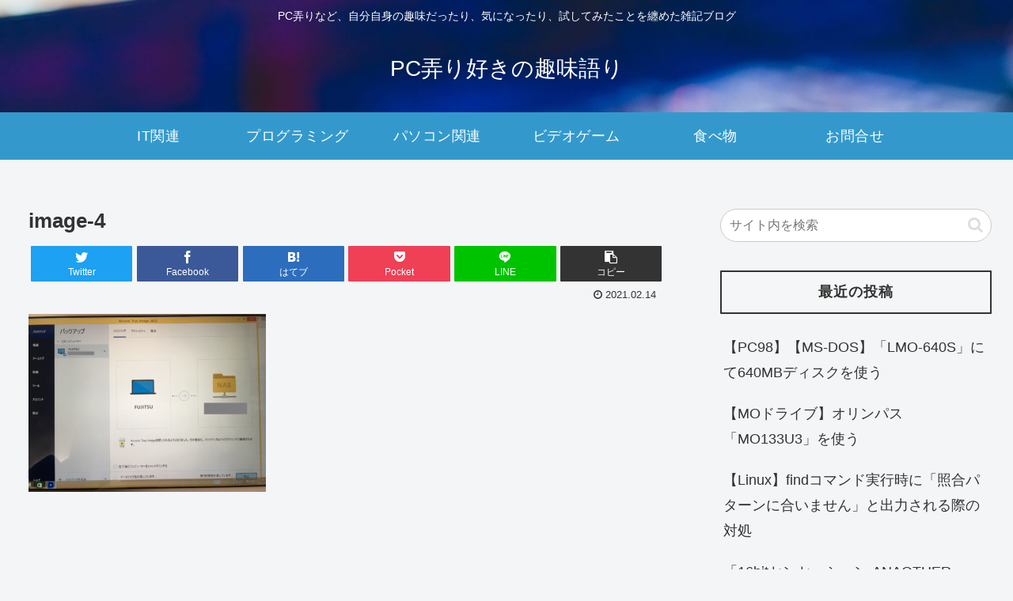

--- FILE ---
content_type: text/html; charset=utf-8
request_url: https://www.google.com/recaptcha/api2/aframe
body_size: -84
content:
<!DOCTYPE HTML><html><head><meta http-equiv="content-type" content="text/html; charset=UTF-8"></head><body><script nonce="GFJkGTCRksBDb6CdzVSoSQ">/** Anti-fraud and anti-abuse applications only. See google.com/recaptcha */ try{var clients={'sodar':'https://pagead2.googlesyndication.com/pagead/sodar?'};window.addEventListener("message",function(a){try{if(a.source===window.parent){var b=JSON.parse(a.data);var c=clients[b['id']];if(c){var d=document.createElement('img');d.src=c+b['params']+'&rc='+(localStorage.getItem("rc::a")?sessionStorage.getItem("rc::b"):"");window.document.body.appendChild(d);sessionStorage.setItem("rc::e",parseInt(sessionStorage.getItem("rc::e")||0)+1);localStorage.setItem("rc::h",'1768623275278');}}}catch(b){}});window.parent.postMessage("_grecaptcha_ready", "*");}catch(b){}</script></body></html>